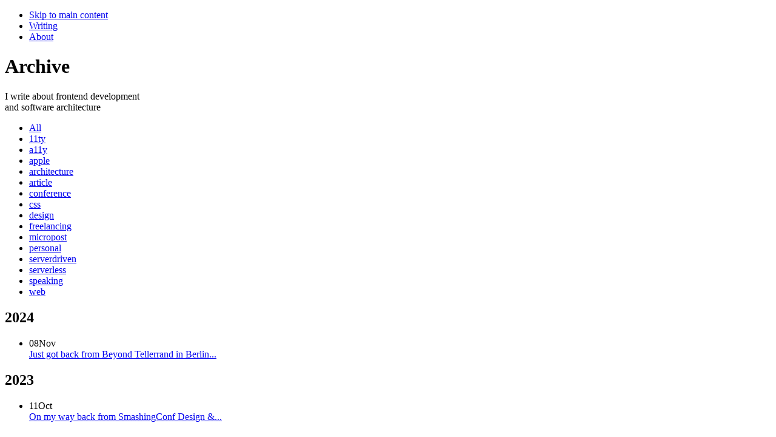

--- FILE ---
content_type: text/html
request_url: https://joakimkemeny.com/writing/archive/design/
body_size: 1359
content:
<!doctype html>
<html lang="en">
  <head>
    <meta charset="utf-8" />
    <title>Archive | Joakim Kemeny</title>
    <meta
      name="viewport"
      content="width=device-width, initial-scale=1, shrink-to-fit=no, viewport-fit=cover"
    />
    <meta
      name="description"
      content="Articles and thoughts by Joakim Kemeny – a lead front-end developer from Gothenburg, Sweden. I help my clients create great mobile and web experiences."
    />
    <style>
      @layer tokens, fonts, reset, base, component, layout, addons;
    </style>
    <link rel="stylesheet" href="/assets/styles/tokens.css" />
    <link rel="stylesheet" href="/assets/styles/fonts.css" />
    <link rel="stylesheet" href="/assets/styles/reset.css" />
    <link rel="stylesheet" href="/assets/styles/base.css" />
    <link rel="author" href="/humans.txt" type="text/plain" />
    <link rel="canonical" href="https://joakimkemeny.com/writing/archive/design" />
    <link rel="icon" href="/favicon.ico" sizes="any" />
    <link rel="icon" href="/assets/icons/favicon.svg" type="image/svg+xml" />
    <link rel="apple-touch-icon" href="/assets/icons/favicon-180.png" />
    <link rel="manifest" href="/assets/site.webmanifest" />
    <link rel="me" href="https://mastodon.social/@joakimkemeny" />
    <meta property="fediverse:creator" content="@joakimkemeny@mastodon.social" />
    <link
      rel="alternate"
      type="application/atom+xml"
      href="/writing/article.xml"
      title="Writing | Joakim Kemeny"
    />
    <link
      rel="alternate"
      type="application/atom+xml"
      href="/writing/micropost.xml"
      title="Micropost | Joakim Kemeny"
    />
    <meta property="og:title" content="Archive | Joakim Kemeny" />
    <meta
      property="og:description"
      content="Articles and thoughts by Joakim Kemeny – a lead front-end developer from Gothenburg, Sweden. I help my clients create great mobile and web experiences."
    />
    <meta property="og:locale" content="en_US" />
    <meta property="og:type" content="website" />
    <meta property="og:url" content="https://joakimkemeny.com/writing/archive/design/" />
    <link
      rel="preload"
      href="/assets/fonts/crimson-pro-400-italic.woff2"
      as="font"
      type="font/woff2"
      crossorigin=""
    />
    <link
      rel="preload"
      href="/assets/fonts/crimson-pro-400.woff2"
      as="font"
      type="font/woff2"
      crossorigin=""
    />
    <link
      rel="preload"
      href="/assets/fonts/crimson-pro-600.woff2"
      as="font"
      type="font/woff2"
      crossorigin=""
    />
    <link
      rel="preload"
      href="/assets/fonts/oswald-300.woff2"
      as="font"
      type="font/woff2"
      crossorigin=""
    />
    <link
      rel="preload"
      href="/assets/fonts/oswald-400.woff2"
      as="font"
      type="font/woff2"
      crossorigin=""
    />
    <link
      rel="preload"
      href="/assets/fonts/grayscale.woff2"
      as="font"
      type="font/woff2"
      crossorigin=""
    />
    <script type="speculationrules">
      { "prerender": [{ "where": { "href_matches": "/*" }, "eagerness": "moderate" }] }
    </script>
    <link rel="stylesheet" href="/assets/components/decoration.css" />
    <link rel="stylesheet" href="/assets/components/tags.css" />
    <link rel="stylesheet" href="/assets/layouts/archive.css" />
    <link rel="stylesheet" href="/assets/components/navigation.css" />
  </head>
  <body>
    <div class="wrapper">
      <nav class="navigation" style="view-transition-name: navigation">
        <ul>
          <li class="mainlink"><a href="#main" id="skip-link">Skip to main content</a></li>
          <li class="active"><a href="/">Writing</a></li>
          <li class=""><a href="/about">About</a></li>
        </ul>
      </nav>
      <main id="main" class="archive">
        <header>
          <h1>Archive</h1>
          <p>
            I write about frontend development<br />
            and software architecture
          </p>
          <div class="decoration decoration-writing"></div>
        </header>
        <ul class="tags">
          <li class="all"><a href="/writing/archive/" aria-label="Tag. All">All</a></li>
          <li class=""><a href="/writing/archive/11ty/" aria-label="Tag. 11ty">11ty</a></li>
          <li class=""><a href="/writing/archive/a11y/" aria-label="Tag. a11y">a11y</a></li>
          <li class=""><a href="/writing/archive/apple/" aria-label="Tag. apple">apple</a></li>
          <li class="">
            <a href="/writing/archive/architecture/" aria-label="Tag. architecture">architecture</a>
          </li>
          <li class="">
            <a href="/writing/archive/article/" aria-label="Tag. article">article</a>
          </li>
          <li class="">
            <a href="/writing/archive/conference/" aria-label="Tag. conference">conference</a>
          </li>
          <li class=""><a href="/writing/archive/css/" aria-label="Tag. css">css</a></li>
          <li class="active">
            <a href="/writing/archive/design/" aria-label="Tag. design">design</a>
          </li>
          <li class="">
            <a href="/writing/archive/freelancing/" aria-label="Tag. freelancing">freelancing</a>
          </li>
          <li class="">
            <a href="/writing/archive/micropost/" aria-label="Tag. micropost">micropost</a>
          </li>
          <li class="">
            <a href="/writing/archive/personal/" aria-label="Tag. personal">personal</a>
          </li>
          <li class="">
            <a href="/writing/archive/serverdriven/" aria-label="Tag. serverdriven">serverdriven</a>
          </li>
          <li class="">
            <a href="/writing/archive/serverless/" aria-label="Tag. serverless">serverless</a>
          </li>
          <li class="">
            <a href="/writing/archive/speaking/" aria-label="Tag. speaking">speaking</a>
          </li>
          <li class=""><a href="/writing/archive/web/" aria-label="Tag. web">web</a></li>
        </ul>
        <h2>2024</h2>
        <ul>
          <li>
            <div><span class="day">08</span><span class="month">Nov</span></div>
            <div><span class="timeline"></span></div>
            <div>
              <a href="/writing/2024-11-08-beyond-tellerrand/"
                >Just got back from Beyond Tellerrand in Berlin...</a
              >
            </div>
          </li>
        </ul>
        <h2>2023</h2>
        <ul>
          <li>
            <div><span class="day">11</span><span class="month">Oct</span></div>
            <div><span class="timeline"></span></div>
            <div>
              <a href="/writing/2023-10-11-smashing/"
                >On my way back from SmashingConf Design &...</a
              >
            </div>
          </li>
        </ul>
      </main>
    </div>
  </body>
</html>


--- FILE ---
content_type: text/css
request_url: https://joakimkemeny.com/assets/styles/tokens.css
body_size: 147
content:
@layer tokens {
  :root {
    --color-cyan-50: #ecfeff;
    --color-cyan-100: #cffafe;
    --color-cyan-200: #a5f3fc;
    --color-cyan-400: #22d3ee;
    --color-cyan-500: #06b6d4;
    --color-cyan-600: #0891b2;
    --color-cyan-700: #0e7490;
    --color-gray-100: #f5f5f5;
    --color-gray-200: #e5e5e5;
    --color-gray-300: #d4d4d4;
    --color-gray-400: #a3a3a3;
    --color-gray-500: #737373;
    --color-gray-700: #404040;
    --color-gray-800: #262626;
    --color-gray-900: #171717;
    --color-pink-100: #fce7f3;
    --color-pink-200: #fbcfe8;
    --color-pink-300: #f9a8d4;
    --color-pink-400: #f472b6;
    --color-pink-500: #ec4899;
    --color-pink-600: #db2777;
    --color-pink-700: #be185d;
    --color-white: #fff;

    --font-size-25: calc(0.512rem * 20 / 17);
    --font-size-50: calc(0.64rem * 20 / 17);
    --font-size-75: calc(0.8rem * 20 / 17);
    --font-size-100: calc(1rem * 20 / 17);
    --font-size-200: calc(1.25rem * 20 / 17);
    --font-size-300: calc(1.563rem * 20 / 17);
    --font-size-400: calc(1.953rem * 20 / 17);
    --font-size-500: calc(2.441rem * 20 / 17);

    --space-25: 3px;
    --space-50: 6px;
    --space-75: 9px;
    --space-100: 12px;
    --space-150: 18px;
    --space-200: 24px;
    --space-300: 36px;
    --space-400: 48px;
    --space-500: 60px;
    --space-600: 72px;
    --space-700: 84px;
    --space-800: 96px;
  }
}


--- FILE ---
content_type: text/css
request_url: https://joakimkemeny.com/assets/styles/fonts.css
body_size: 46
content:
@layer fonts {
  /* Thanks to the Crimson Pro project authors */
  /* https://github.com/Fonthausen/CrimsonPro */
  @font-face {
    font-family: "Crimson Pro";
    font-style: normal;
    font-weight: normal;
    src: url("../fonts/crimson-pro-400.woff2") format("woff2");
  }
  @font-face {
    font-family: "Crimson Pro";
    font-style: italic;
    font-weight: normal;
    src: url("../fonts/crimson-pro-400-italic.woff2") format("woff2");
  }
  @font-face {
    font-family: "Crimson Pro";
    font-style: normal;
    font-weight: bold;
    src: url("../fonts/crimson-pro-600.woff2") format("woff2");
  }

  /* Thanks to the Oswald project authors */
  /* https://github.com/googlefonts/OswaldFont */
  @font-face {
    font-family: "Oswald";
    font-style: normal;
    font-weight: normal;
    src: url("../fonts/oswald-300.woff2") format("woff2");
  }
  @font-face {
    font-family: "Oswald";
    font-style: normal;
    font-weight: bold;
    src: url("../fonts/oswald-400.woff2") format("woff2");
  }

  /* Extended license bought from Charli */
  /* https://charlimarie.com/shop/grayscale */
  @font-face {
    font-family: "Grayscale";
    font-style: normal;
    font-weight: normal;
    src: url("../fonts/grayscale.woff2") format("woff2");
  }
}


--- FILE ---
content_type: text/css
request_url: https://joakimkemeny.com/assets/styles/reset.css
body_size: 118
content:
@layer reset {
  *,
  *::before,
  *::after {
    box-sizing: border-box;
  }

  * {
    margin: 0;
  }

  html {
    -moz-osx-font-smoothing: grayscale;
    -webkit-font-smoothing: antialiased;
    -moz-text-size-adjust: none;
    -webkit-text-size-adjust: none;
    text-size-adjust: none;
  }

  img,
  picture,
  svg,
  video {
    display: block;
    max-width: 100%;
  }
}


--- FILE ---
content_type: text/css
request_url: https://joakimkemeny.com/assets/styles/base.css
body_size: 747
content:
@layer base {
  :root {
    --main-space-bottom: var(--space-150);
    --main-space-horizontal: var(--space-150);
    --main-space-top: var(--space-200);

    --code-background: var(--color-cyan-50);

    --h1-margin-top: 0;
    --h2-margin-top: var(--space-200);

    --link-border: 3px;
    --link-color: var(--color-pink-600);
    --link-color-decoration: var(--color-pink-100);
    --link-color-decoration-hover: var(--color-pink-200);
    --link-color-outline: var(--color-pink-600);
    --link-display: static;
    --link-outline-radius: 2px;
  }

  html {
    font-size: calc(100% * 17 / 16);

    @supports (font: -apple-system-body) and (-webkit-touch-callout: default) {
      font: -apple-system-body;
    }
  }

  body {
    background-color: var(--color-white);
    color: var(--color-gray-900);
    font-family: "Crimson Pro", serif;
    font-size: var(--font-size-100);

    &::before {
      border-top: 3px solid var(--color-pink-600);
      content: "";
      left: 0;
      position: absolute;
      right: 0;
      top: 0;
      z-index: 2;
    }
  }

  .wrapper {
    margin: 0 auto;
    max-width: 700px;
    width: 100%;
  }

  main {
    padding: var(--main-space-top) var(--main-space-horizontal) var(--main-space-bottom);

    @media screen and (min-width: 450px) {
      --main-space-bottom: var(--space-300);
      --main-space-horizontal: var(--space-300);
      --main-space-top: var(--space-300);
    }

    @media screen and (min-width: 500px) {
      --main-space-bottom: var(--space-400);
      --main-space-horizontal: var(--space-300);
      --main-space-top: var(--space-600);
    }

    @media screen and (min-width: 600px) {
      --main-space-bottom: var(--space-400);
      --main-space-horizontal: var(--space-400);
      --main-space-top: var(--space-600);
    }
  }

  h1 {
    color: var(--color-pink-600);
    font-family: Oswald, sans-serif;
    font-size: var(--font-size-400);
    font-weight: normal;
    line-height: 1.2;
    margin-bottom: var(--space-150);
    margin-top: var(--h1-margin-top);
    overflow-wrap: break-word;
    text-wrap: balance;
  }

  h2 {
    font-family: Oswald, sans-serif;
    font-size: var(--font-size-200);
    font-weight: normal;
    line-height: 1.2;
    margin-bottom: var(--space-75);
    margin-top: var(--h2-margin-top);
    overflow-wrap: break-word;
    text-wrap: balance;
  }

  h3 {
    font-family: Oswald, sans-serif;
    font-size: var(--font-size-150);
    font-weight: normal;
    line-height: 1.2;
    margin-bottom: var(--space-75);
    margin-top: var(--space-150);
    overflow-wrap: break-word;
    text-wrap: balance;
  }

  p {
    -webkit-hyphens: auto;
    hyphens: auto;
    line-height: 1.4;
    overflow-wrap: break-word;

    & + p {
      margin-top: var(--space-150);
    }
  }

  header p {
    font-family: Oswald, sans-serif;
  }

  a {
    border-bottom: var(--link-border) solid var(--link-color-decoration);
    color: var(--link-color);
    display: var(--link-display);
    text-decoration: none;

    &:is(:hover, :active) {
      border-bottom-color: var(--link-color-decoration-hover);
    }

    &:is(:focus-visible) {
      border-bottom-color: transparent;

      border-radius: var(--link-outline-radius);
      outline-color: var(--link-color-outline);
      outline-offset: 2px;
      outline-style: solid;
      outline-width: 2px;
    }
  }

  code {
    background-color: var(--code-background);
    border-radius: 3px;
    display: inline-block;
    font-size: var(--font-size-50);
    padding: var(--space-25) var(--space-50);
  }

  ol {
    li {
      line-height: 1.4;
      margin-top: var(--space-100);

      &::marker {
        color: var(--color-cyan-500);
        font-family: Oswald, sans-serif;
        font-size: var(--font-size-200);
        font-weight: bold;
      }
    }

    + p {
      margin-top: var(--space-150);
    }
  }

  ul {
    li {
      line-height: 1.4;
    }

    + p {
      margin-top: var(--space-150);
    }
  }

  p + ul {
    margin-top: var(--space-150);
  }

  .visually-hidden {
    &:not(:focus):not(:active) {
      clip: rect(0 0 0 0);
      clip-path: inset(50%);
      height: 1px;
      overflow: hidden;
      position: absolute;
      white-space: nowrap;
      width: 1px;
    }
  }

  @view-transition {
    navigation: auto;
  }

  @media (prefers-reduced-motion) {
    ::view-transition-group(*),
    ::view-transition-old(*),
    ::view-transition-new(*) {
      animation: none !important;
    }
  }
}


--- FILE ---
content_type: text/css
request_url: https://joakimkemeny.com/assets/components/decoration.css
body_size: 68
content:
@layer component {
  :root {
    --decoration-background-height: 130px;
    --decoration-background-url: url(/assets/decorations/architecture.svg);
    --decoration-height: 200px;
  }

  .decoration {
    background-image: var(--decoration-background-url);
    background-position-x: center;
    background-position-y: bottom;
    background-repeat: no-repeat;
    background-size: auto var(--decoration-background-height);
    height: var(--decoration-height);
    left: 50%;
    margin: -5rem 0 60px -50vw;
    pointer-events: none;
    position: relative;
    width: 100vw;

    &.decoration-about {
      --decoration-background-url: url(/assets/decorations/about.svg);
    }

    &.decoration-speaking {
      --decoration-background-url: url(/assets/decorations/speaking.svg);
    }

    &.decoration-writing {
      --decoration-background-url: url(/assets/decorations/writing.svg);
    }

    @media screen and (min-width: 450px) {
      --decoration-background-height: 150px;
    }

    @media screen and (min-width: 500px) {
      --decoration-background-height: 180px;
      --decoration-margin-bottom: 70px;
    }

    @media screen and (min-width: 600px) {
      --decoration-background-height: 200px;
    }
  }
}


--- FILE ---
content_type: text/css
request_url: https://joakimkemeny.com/assets/components/tags.css
body_size: 216
content:
@layer component {
  :root {
    --tags-background: var(--color-gray-100);
    --tags-color: var(--color-gray-900);
    --tags-margin-top: 0;
  }

  .tags {
    display: flex;
    flex-wrap: wrap;
    gap: var(--space-50);
    list-style: none;
    margin: 0;
    margin-top: var(--tags-margin-top);
    padding: 0;

    li {
      a {
        all: unset;
        background-color: var(--tags-background);
        border-radius: 3px;
        color: var(--tags-color);
        cursor: pointer;
        display: inline-block;
        font-family: Oswald, sans-serif;
        font-size: var(--font-size-50);
        line-height: 1;
        letter-spacing: 1px;
        padding: var(--space-50) var(--space-75);
        text-decoration: none;
        text-transform: uppercase;

        &:is(:active, :hover) {
          --tags-background: var(--color-gray-200);
        }

        &:focus-visible {
          border-radius: 2px;
          outline-color: var(--color-pink-600);
          outline-offset: 2px;
          outline-style: solid;
          outline-width: 2px;
        }
      }

      &.all {
        margin-right: var(--space-50);
        padding-right: var(--space-100);
        position: relative;

        &:before {
          border-right: 1px solid var(--color-gray-300);
          bottom: 6px;
          content: "";
          position: absolute;
          right: 0;
          top: 6px;
        }
      }

      &.active {
        --tags-background: var(--color-pink-600);
        --tags-color: white;

        a:is(:active, :hover) {
          --tags-background: var(--color-pink-700);
        }
      }
    }
  }
}


--- FILE ---
content_type: text/css
request_url: https://joakimkemeny.com/assets/layouts/archive.css
body_size: 232
content:
@layer layout {
  .archive {
    --h2-margin-top: var(--space-300);

    ul:not([class]) {
      list-style: none;
      margin-top: var(--space-200);
      padding: 0;

      li {
        display: flex;
        gap: var(--space-150);

        > :nth-child(1) {
          width: 2.8rem;
        }
        > :nth-child(2) {
          width: 12px;
        }
        > :nth-child(3) {
          flex: 1;
        }
        &:not(:last-child) > :nth-child(3) {
          padding-bottom: var(--space-150);
        }
      }

      .day {
        border-right: 1px solid var(--color-gray-300);
        font-family: Oswald, sans-serif;
        font-size: var(--font-size-75);
        font-variant-numeric: tabular-nums;
        font-weight: bold;
        letter-spacing: 1px;
        margin-right: var(--space-50);
        padding-right: var(--space-50);
        text-transform: uppercase;
      }

      .month {
        font-family: Oswald, sans-serif;
        font-size: var(--font-size-75);
        letter-spacing: 1px;
        text-transform: uppercase;
      }

      .timeline {
        display: block;
        height: 100%;
        position: relative;
        width: 100%;

        &::before {
          background-color: var(--color-gray-100);
          bottom: 0;
          content: "";
          left: 5px;
          position: absolute;
          top: 0;
          width: 2px;
        }

        &::after {
          background-color: var(--color-gray-300);
          border: 2px solid white;
          border-radius: 50%;
          content: "";
          display: block;
          height: 12px;
          position: absolute;
          top: 9px;
          width: 12px;
          z-index: 2;
        }
      }
    }
  }
}


--- FILE ---
content_type: text/css
request_url: https://joakimkemeny.com/assets/components/navigation.css
body_size: 179
content:
@layer component {
  :root {
    --navigation-padding-horizontal: var(--space-150);
    --navigation-padding-vertical: var(--space-150);
  }

  .navigation {
    padding: var(--navigation-padding-vertical) var(--navigation-padding-horizontal);

    ul {
      all: unset;
      display: flex;
      gap: var(--space-150);
      justify-content: flex-end;
      list-style: none;
    }

    li {
      font-family: Oswald, sans-serif;
      font-size: var(--font-size-75);

      &.active a {
        --link-color: var(--color-gray-900);
        --link-color-decoration: transparent;
        --link-color-decoration-hover: var(--color-gray-200);
        --link-color-outline: var(--color-gray-900);
      }
    }

    .mainlink {
      flex: 1;

      a {
        position: absolute;
        top: -100vh;

        &:focus-visible {
          top: unset;
        }
      }
    }

    .backlink {
      img {
        display: inline-block;
      }
    }

    @media screen and (min-width: 450px) {
      --navigation-padding-horizontal: var(--space-300);
    }

    @media screen and (min-width: 600px) {
      --navigation-padding-horizontal: var(--space-400);
    }
  }
}
